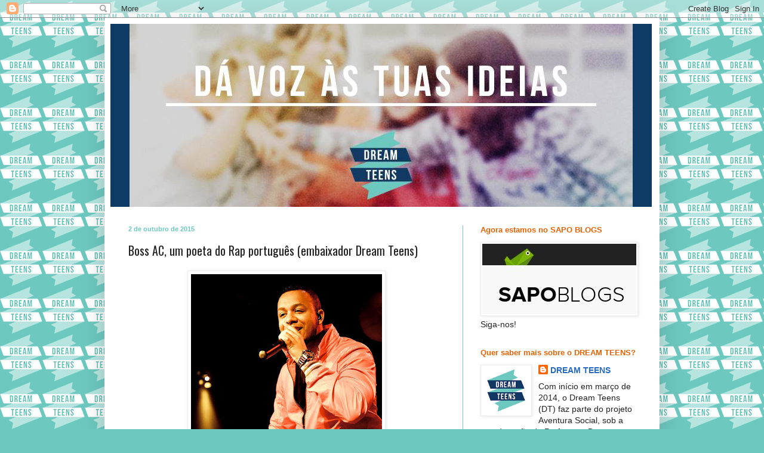

--- FILE ---
content_type: text/html; charset=UTF-8
request_url: http://dreamteensaventurasocial.blogspot.com/2015/10/boss-ac-um-poeta-do-rap-portugues.html
body_size: 13354
content:
<!DOCTYPE html>
<html class='v2' dir='ltr' lang='pt-PT'>
<head>
<link href='https://www.blogger.com/static/v1/widgets/335934321-css_bundle_v2.css' rel='stylesheet' type='text/css'/>
<meta content='width=1100' name='viewport'/>
<meta content='text/html; charset=UTF-8' http-equiv='Content-Type'/>
<meta content='blogger' name='generator'/>
<link href='http://dreamteensaventurasocial.blogspot.com/favicon.ico' rel='icon' type='image/x-icon'/>
<link href='http://dreamteensaventurasocial.blogspot.com/2015/10/boss-ac-um-poeta-do-rap-portugues.html' rel='canonical'/>
<link rel="alternate" type="application/atom+xml" title="DREAM TEENS - Atom" href="http://dreamteensaventurasocial.blogspot.com/feeds/posts/default" />
<link rel="alternate" type="application/rss+xml" title="DREAM TEENS - RSS" href="http://dreamteensaventurasocial.blogspot.com/feeds/posts/default?alt=rss" />
<link rel="service.post" type="application/atom+xml" title="DREAM TEENS - Atom" href="https://www.blogger.com/feeds/5350754109927277482/posts/default" />

<link rel="alternate" type="application/atom+xml" title="DREAM TEENS - Atom" href="http://dreamteensaventurasocial.blogspot.com/feeds/4963362829723628017/comments/default" />
<!--Can't find substitution for tag [blog.ieCssRetrofitLinks]-->
<link href='https://blogger.googleusercontent.com/img/b/R29vZ2xl/AVvXsEhFbBIulQMcVUDs_1KzX1-UsfUztBaV_u9jX4jTRiXNwmIcnjxQ8woHj3F07BCFYWLkccN-fDIgK5z7ofjeMMaSrsw2dgmVxCpMqV7lWxpcjFzSuwpaaTJFz425J6BoZkPpKwAhs1nUUHu5/s320/Emb1_BossAC.jpg' rel='image_src'/>
<meta content='http://dreamteensaventurasocial.blogspot.com/2015/10/boss-ac-um-poeta-do-rap-portugues.html' property='og:url'/>
<meta content='Boss AC, um poeta do Rap português (embaixador Dream Teens)' property='og:title'/>
<meta content='    Um dos pioneiros do rap em Portugal, dono de uma extraordinária capacidade de descrever sentimentos e de os transformar em música, Boss ...' property='og:description'/>
<meta content='https://blogger.googleusercontent.com/img/b/R29vZ2xl/AVvXsEhFbBIulQMcVUDs_1KzX1-UsfUztBaV_u9jX4jTRiXNwmIcnjxQ8woHj3F07BCFYWLkccN-fDIgK5z7ofjeMMaSrsw2dgmVxCpMqV7lWxpcjFzSuwpaaTJFz425J6BoZkPpKwAhs1nUUHu5/w1200-h630-p-k-no-nu/Emb1_BossAC.jpg' property='og:image'/>
<title>DREAM TEENS: Boss AC, um poeta do Rap português (embaixador Dream Teens)</title>
<style type='text/css'>@font-face{font-family:'Oswald';font-style:normal;font-weight:400;font-display:swap;src:url(//fonts.gstatic.com/s/oswald/v57/TK3_WkUHHAIjg75cFRf3bXL8LICs1_FvsUtiZSSUhiCXABTV.woff2)format('woff2');unicode-range:U+0460-052F,U+1C80-1C8A,U+20B4,U+2DE0-2DFF,U+A640-A69F,U+FE2E-FE2F;}@font-face{font-family:'Oswald';font-style:normal;font-weight:400;font-display:swap;src:url(//fonts.gstatic.com/s/oswald/v57/TK3_WkUHHAIjg75cFRf3bXL8LICs1_FvsUJiZSSUhiCXABTV.woff2)format('woff2');unicode-range:U+0301,U+0400-045F,U+0490-0491,U+04B0-04B1,U+2116;}@font-face{font-family:'Oswald';font-style:normal;font-weight:400;font-display:swap;src:url(//fonts.gstatic.com/s/oswald/v57/TK3_WkUHHAIjg75cFRf3bXL8LICs1_FvsUliZSSUhiCXABTV.woff2)format('woff2');unicode-range:U+0102-0103,U+0110-0111,U+0128-0129,U+0168-0169,U+01A0-01A1,U+01AF-01B0,U+0300-0301,U+0303-0304,U+0308-0309,U+0323,U+0329,U+1EA0-1EF9,U+20AB;}@font-face{font-family:'Oswald';font-style:normal;font-weight:400;font-display:swap;src:url(//fonts.gstatic.com/s/oswald/v57/TK3_WkUHHAIjg75cFRf3bXL8LICs1_FvsUhiZSSUhiCXABTV.woff2)format('woff2');unicode-range:U+0100-02BA,U+02BD-02C5,U+02C7-02CC,U+02CE-02D7,U+02DD-02FF,U+0304,U+0308,U+0329,U+1D00-1DBF,U+1E00-1E9F,U+1EF2-1EFF,U+2020,U+20A0-20AB,U+20AD-20C0,U+2113,U+2C60-2C7F,U+A720-A7FF;}@font-face{font-family:'Oswald';font-style:normal;font-weight:400;font-display:swap;src:url(//fonts.gstatic.com/s/oswald/v57/TK3_WkUHHAIjg75cFRf3bXL8LICs1_FvsUZiZSSUhiCXAA.woff2)format('woff2');unicode-range:U+0000-00FF,U+0131,U+0152-0153,U+02BB-02BC,U+02C6,U+02DA,U+02DC,U+0304,U+0308,U+0329,U+2000-206F,U+20AC,U+2122,U+2191,U+2193,U+2212,U+2215,U+FEFF,U+FFFD;}</style>
<style id='page-skin-1' type='text/css'><!--
/*
-----------------------------------------------
Blogger Template Style
Name:     Simple
Designer: Blogger
URL:      www.blogger.com
----------------------------------------------- */
/* Content
----------------------------------------------- */
body {
font: normal normal 14px 'Trebuchet MS', Trebuchet, sans-serif;
color: #222222;
background: #6dc8bf url(http://3.bp.blogspot.com/-nS4Za1SvkV8/VZKhJFHOrmI/AAAAAAAAAB4/jt8OcZJrSGI/s0/dreamteens.png) repeat scroll top left;
padding: 0 40px 40px 40px;
}
html body .region-inner {
min-width: 0;
max-width: 100%;
width: auto;
}
h2 {
font-size: 22px;
}
a:link {
text-decoration:none;
color: #256bc1;
}
a:visited {
text-decoration:none;
color: #133864;
}
a:hover {
text-decoration:underline;
color: #509cfc;
}
.body-fauxcolumn-outer .fauxcolumn-inner {
background: transparent none repeat scroll top left;
_background-image: none;
}
.body-fauxcolumn-outer .cap-top {
position: absolute;
z-index: 1;
height: 400px;
width: 100%;
}
.body-fauxcolumn-outer .cap-top .cap-left {
width: 100%;
background: transparent none repeat-x scroll top left;
_background-image: none;
}
.content-outer {
-moz-box-shadow: 0 0 40px rgba(0, 0, 0, .15);
-webkit-box-shadow: 0 0 5px rgba(0, 0, 0, .15);
-goog-ms-box-shadow: 0 0 10px #333333;
box-shadow: 0 0 40px rgba(0, 0, 0, .15);
margin-bottom: 1px;
}
.content-inner {
padding: 10px 10px;
}
.content-inner {
background-color: #ffffff;
}
/* Header
----------------------------------------------- */
.header-outer {
background: #ffffff none repeat-x scroll 0 -400px;
_background-image: none;
}
.Header h1 {
font: normal normal 60px Oswald;
color: #1a4c8a;
text-shadow: -1px -1px 1px rgba(0, 0, 0, .2);
}
.Header h1 a {
color: #1a4c8a;
}
.Header .description {
font-size: 140%;
color: #1a4c8a;
}
.header-inner .Header .titlewrapper {
padding: 22px 30px;
}
.header-inner .Header .descriptionwrapper {
padding: 0 30px;
}
/* Tabs
----------------------------------------------- */
.tabs-inner .section:first-child {
border-top: 1px solid #ffffff;
}
.tabs-inner .section:first-child ul {
margin-top: -1px;
border-top: 1px solid #ffffff;
border-left: 0 solid #ffffff;
border-right: 0 solid #ffffff;
}
.tabs-inner .widget ul {
background: #ffffff url(https://resources.blogblog.com/blogblog/data/1kt/simple/gradients_light.png) repeat-x scroll 0 -800px;
_background-image: none;
border-bottom: 1px solid #ffffff;
margin-top: 0;
margin-left: -30px;
margin-right: -30px;
}
.tabs-inner .widget li a {
display: inline-block;
padding: .6em 1em;
font: normal normal 14px 'Trebuchet MS', Trebuchet, sans-serif;
color: #1a4c8a;
border-left: 1px solid #ffffff;
border-right: 1px solid #ffffff;
}
.tabs-inner .widget li:first-child a {
border-left: none;
}
.tabs-inner .widget li.selected a, .tabs-inner .widget li a:hover {
color: #6dc8bf;
background-color: #6dc8bf;
text-decoration: none;
}
/* Columns
----------------------------------------------- */
.main-outer {
border-top: 0 solid #6dc8bf;
}
.fauxcolumn-left-outer .fauxcolumn-inner {
border-right: 1px solid #6dc8bf;
}
.fauxcolumn-right-outer .fauxcolumn-inner {
border-left: 1px solid #6dc8bf;
}
/* Headings
----------------------------------------------- */
div.widget > h2,
div.widget h2.title {
margin: 0 0 1em 0;
font: normal bold 13px 'Trebuchet MS', Trebuchet, sans-serif;
color: #e76100;
}
/* Widgets
----------------------------------------------- */
.widget .zippy {
color: #133864;
text-shadow: 2px 2px 1px rgba(0, 0, 0, .1);
}
.widget .popular-posts ul {
list-style: none;
}
/* Posts
----------------------------------------------- */
h2.date-header {
font: normal bold 11px 'Trebuchet MS', Trebuchet, sans-serif;
}
.date-header span {
background-color: #ffffff;
color: #6dc8bf;
padding: inherit;
letter-spacing: inherit;
margin: inherit;
}
.main-inner {
padding-top: 30px;
padding-bottom: 30px;
}
.main-inner .column-center-inner {
padding: 0 15px;
}
.main-inner .column-center-inner .section {
margin: 0 15px;
}
.post {
margin: 0 0 25px 0;
}
h3.post-title, .comments h4 {
font: normal normal 20px Oswald;
margin: .75em 0 0;
}
.post-body {
font-size: 110%;
line-height: 1.4;
position: relative;
}
.post-body img, .post-body .tr-caption-container, .Profile img, .Image img,
.BlogList .item-thumbnail img {
padding: 2px;
background: #ffffff;
border: 1px solid #eeeeee;
-moz-box-shadow: 1px 1px 5px rgba(0, 0, 0, .1);
-webkit-box-shadow: 1px 1px 5px rgba(0, 0, 0, .1);
box-shadow: 1px 1px 5px rgba(0, 0, 0, .1);
}
.post-body img, .post-body .tr-caption-container {
padding: 5px;
}
.post-body .tr-caption-container {
color: #222222;
}
.post-body .tr-caption-container img {
padding: 0;
background: transparent;
border: none;
-moz-box-shadow: 0 0 0 rgba(0, 0, 0, .1);
-webkit-box-shadow: 0 0 0 rgba(0, 0, 0, .1);
box-shadow: 0 0 0 rgba(0, 0, 0, .1);
}
.post-header {
margin: 0 0 1.5em;
line-height: 1.6;
font-size: 90%;
}
.post-footer {
margin: 20px -2px 0;
padding: 5px 10px;
color: #133864;
background-color: #f9f9f9;
border-bottom: 1px solid #eeeeee;
line-height: 1.6;
font-size: 90%;
}
#comments .comment-author {
padding-top: 1.5em;
border-top: 1px solid #6dc8bf;
background-position: 0 1.5em;
}
#comments .comment-author:first-child {
padding-top: 0;
border-top: none;
}
.avatar-image-container {
margin: .2em 0 0;
}
#comments .avatar-image-container img {
border: 1px solid #eeeeee;
}
/* Comments
----------------------------------------------- */
.comments .comments-content .icon.blog-author {
background-repeat: no-repeat;
background-image: url([data-uri]);
}
.comments .comments-content .loadmore a {
border-top: 1px solid #133864;
border-bottom: 1px solid #133864;
}
.comments .comment-thread.inline-thread {
background-color: #f9f9f9;
}
.comments .continue {
border-top: 2px solid #133864;
}
/* Accents
---------------------------------------------- */
.section-columns td.columns-cell {
border-left: 1px solid #6dc8bf;
}
.blog-pager {
background: transparent none no-repeat scroll top center;
}
.blog-pager-older-link, .home-link,
.blog-pager-newer-link {
background-color: #ffffff;
padding: 5px;
}
.footer-outer {
border-top: 0 dashed #bbbbbb;
}
/* Mobile
----------------------------------------------- */
body.mobile  {
background-size: auto;
}
.mobile .body-fauxcolumn-outer {
background: transparent none repeat scroll top left;
}
.mobile .body-fauxcolumn-outer .cap-top {
background-size: 100% auto;
}
.mobile .content-outer {
-webkit-box-shadow: 0 0 3px rgba(0, 0, 0, .15);
box-shadow: 0 0 3px rgba(0, 0, 0, .15);
}
.mobile .tabs-inner .widget ul {
margin-left: 0;
margin-right: 0;
}
.mobile .post {
margin: 0;
}
.mobile .main-inner .column-center-inner .section {
margin: 0;
}
.mobile .date-header span {
padding: 0.1em 10px;
margin: 0 -10px;
}
.mobile h3.post-title {
margin: 0;
}
.mobile .blog-pager {
background: transparent none no-repeat scroll top center;
}
.mobile .footer-outer {
border-top: none;
}
.mobile .main-inner, .mobile .footer-inner {
background-color: #ffffff;
}
.mobile-index-contents {
color: #222222;
}
.mobile-link-button {
background-color: #256bc1;
}
.mobile-link-button a:link, .mobile-link-button a:visited {
color: #ffffff;
}
.mobile .tabs-inner .section:first-child {
border-top: none;
}
.mobile .tabs-inner .PageList .widget-content {
background-color: #6dc8bf;
color: #6dc8bf;
border-top: 1px solid #ffffff;
border-bottom: 1px solid #ffffff;
}
.mobile .tabs-inner .PageList .widget-content .pagelist-arrow {
border-left: 1px solid #ffffff;
}

--></style>
<style id='template-skin-1' type='text/css'><!--
body {
min-width: 930px;
}
.content-outer, .content-fauxcolumn-outer, .region-inner {
min-width: 930px;
max-width: 930px;
_width: 930px;
}
.main-inner .columns {
padding-left: 0;
padding-right: 320px;
}
.main-inner .fauxcolumn-center-outer {
left: 0;
right: 320px;
/* IE6 does not respect left and right together */
_width: expression(this.parentNode.offsetWidth -
parseInt("0") -
parseInt("320px") + 'px');
}
.main-inner .fauxcolumn-left-outer {
width: 0;
}
.main-inner .fauxcolumn-right-outer {
width: 320px;
}
.main-inner .column-left-outer {
width: 0;
right: 100%;
margin-left: -0;
}
.main-inner .column-right-outer {
width: 320px;
margin-right: -320px;
}
#layout {
min-width: 0;
}
#layout .content-outer {
min-width: 0;
width: 800px;
}
#layout .region-inner {
min-width: 0;
width: auto;
}
body#layout div.add_widget {
padding: 8px;
}
body#layout div.add_widget a {
margin-left: 32px;
}
--></style>
<style>
    body {background-image:url(http\:\/\/3.bp.blogspot.com\/-nS4Za1SvkV8\/VZKhJFHOrmI\/AAAAAAAAAB4\/jt8OcZJrSGI\/s0\/dreamteens.png);}
    
@media (max-width: 200px) { body {background-image:url(http\:\/\/3.bp.blogspot.com\/-nS4Za1SvkV8\/VZKhJFHOrmI\/AAAAAAAAAB4\/jt8OcZJrSGI\/w200\/dreamteens.png);}}
@media (max-width: 400px) and (min-width: 201px) { body {background-image:url(http\:\/\/3.bp.blogspot.com\/-nS4Za1SvkV8\/VZKhJFHOrmI\/AAAAAAAAAB4\/jt8OcZJrSGI\/w400\/dreamteens.png);}}
@media (max-width: 800px) and (min-width: 401px) { body {background-image:url(http\:\/\/3.bp.blogspot.com\/-nS4Za1SvkV8\/VZKhJFHOrmI\/AAAAAAAAAB4\/jt8OcZJrSGI\/w800\/dreamteens.png);}}
@media (max-width: 1200px) and (min-width: 801px) { body {background-image:url(http\:\/\/3.bp.blogspot.com\/-nS4Za1SvkV8\/VZKhJFHOrmI\/AAAAAAAAAB4\/jt8OcZJrSGI\/w1200\/dreamteens.png);}}
/* Last tag covers anything over one higher than the previous max-size cap. */
@media (min-width: 1201px) { body {background-image:url(http\:\/\/3.bp.blogspot.com\/-nS4Za1SvkV8\/VZKhJFHOrmI\/AAAAAAAAAB4\/jt8OcZJrSGI\/w1600\/dreamteens.png);}}
  </style>
<link href='https://www.blogger.com/dyn-css/authorization.css?targetBlogID=5350754109927277482&amp;zx=97744922-66a8-4ec5-b90b-002091d1dc38' media='none' onload='if(media!=&#39;all&#39;)media=&#39;all&#39;' rel='stylesheet'/><noscript><link href='https://www.blogger.com/dyn-css/authorization.css?targetBlogID=5350754109927277482&amp;zx=97744922-66a8-4ec5-b90b-002091d1dc38' rel='stylesheet'/></noscript>
<meta name='google-adsense-platform-account' content='ca-host-pub-1556223355139109'/>
<meta name='google-adsense-platform-domain' content='blogspot.com'/>

</head>
<body class='loading variant-pale'>
<div class='navbar section' id='navbar' name='Navbar'><div class='widget Navbar' data-version='1' id='Navbar1'><script type="text/javascript">
    function setAttributeOnload(object, attribute, val) {
      if(window.addEventListener) {
        window.addEventListener('load',
          function(){ object[attribute] = val; }, false);
      } else {
        window.attachEvent('onload', function(){ object[attribute] = val; });
      }
    }
  </script>
<div id="navbar-iframe-container"></div>
<script type="text/javascript" src="https://apis.google.com/js/platform.js"></script>
<script type="text/javascript">
      gapi.load("gapi.iframes:gapi.iframes.style.bubble", function() {
        if (gapi.iframes && gapi.iframes.getContext) {
          gapi.iframes.getContext().openChild({
              url: 'https://www.blogger.com/navbar/5350754109927277482?po\x3d4963362829723628017\x26origin\x3dhttp://dreamteensaventurasocial.blogspot.com',
              where: document.getElementById("navbar-iframe-container"),
              id: "navbar-iframe"
          });
        }
      });
    </script><script type="text/javascript">
(function() {
var script = document.createElement('script');
script.type = 'text/javascript';
script.src = '//pagead2.googlesyndication.com/pagead/js/google_top_exp.js';
var head = document.getElementsByTagName('head')[0];
if (head) {
head.appendChild(script);
}})();
</script>
</div></div>
<div class='body-fauxcolumns'>
<div class='fauxcolumn-outer body-fauxcolumn-outer'>
<div class='cap-top'>
<div class='cap-left'></div>
<div class='cap-right'></div>
</div>
<div class='fauxborder-left'>
<div class='fauxborder-right'></div>
<div class='fauxcolumn-inner'>
</div>
</div>
<div class='cap-bottom'>
<div class='cap-left'></div>
<div class='cap-right'></div>
</div>
</div>
</div>
<div class='content'>
<div class='content-fauxcolumns'>
<div class='fauxcolumn-outer content-fauxcolumn-outer'>
<div class='cap-top'>
<div class='cap-left'></div>
<div class='cap-right'></div>
</div>
<div class='fauxborder-left'>
<div class='fauxborder-right'></div>
<div class='fauxcolumn-inner'>
</div>
</div>
<div class='cap-bottom'>
<div class='cap-left'></div>
<div class='cap-right'></div>
</div>
</div>
</div>
<div class='content-outer'>
<div class='content-cap-top cap-top'>
<div class='cap-left'></div>
<div class='cap-right'></div>
</div>
<div class='fauxborder-left content-fauxborder-left'>
<div class='fauxborder-right content-fauxborder-right'></div>
<div class='content-inner'>
<header>
<div class='header-outer'>
<div class='header-cap-top cap-top'>
<div class='cap-left'></div>
<div class='cap-right'></div>
</div>
<div class='fauxborder-left header-fauxborder-left'>
<div class='fauxborder-right header-fauxborder-right'></div>
<div class='region-inner header-inner'>
<div class='header section' id='header' name='Cabeçalho'><div class='widget Header' data-version='1' id='Header1'>
<div id='header-inner'>
<a href='http://dreamteensaventurasocial.blogspot.com/' style='display: block'>
<img alt='DREAM TEENS' height='307px; ' id='Header1_headerimg' src='https://blogger.googleusercontent.com/img/b/R29vZ2xl/AVvXsEjgyZcRMD99Ae98jhD-fvcrTq4-B9DLxnhkHXNC8XuADzNpItpcpIZLdoW45VBYjiBR7p3S-Nbl9oxa7UBLOkviQ4ACKleTkJMeivNZJB7fJPGO_JaldRiTuoEhbENvZsUjujdCpS2b84Bt/s1600/banner+da+voz+as+tuas+ideias.jpg' style='display: block' width='907px; '/>
</a>
</div>
</div></div>
</div>
</div>
<div class='header-cap-bottom cap-bottom'>
<div class='cap-left'></div>
<div class='cap-right'></div>
</div>
</div>
</header>
<div class='tabs-outer'>
<div class='tabs-cap-top cap-top'>
<div class='cap-left'></div>
<div class='cap-right'></div>
</div>
<div class='fauxborder-left tabs-fauxborder-left'>
<div class='fauxborder-right tabs-fauxborder-right'></div>
<div class='region-inner tabs-inner'>
<div class='tabs no-items section' id='crosscol' name='Entre colunas'></div>
<div class='tabs no-items section' id='crosscol-overflow' name='Cross-Column 2'></div>
</div>
</div>
<div class='tabs-cap-bottom cap-bottom'>
<div class='cap-left'></div>
<div class='cap-right'></div>
</div>
</div>
<div class='main-outer'>
<div class='main-cap-top cap-top'>
<div class='cap-left'></div>
<div class='cap-right'></div>
</div>
<div class='fauxborder-left main-fauxborder-left'>
<div class='fauxborder-right main-fauxborder-right'></div>
<div class='region-inner main-inner'>
<div class='columns fauxcolumns'>
<div class='fauxcolumn-outer fauxcolumn-center-outer'>
<div class='cap-top'>
<div class='cap-left'></div>
<div class='cap-right'></div>
</div>
<div class='fauxborder-left'>
<div class='fauxborder-right'></div>
<div class='fauxcolumn-inner'>
</div>
</div>
<div class='cap-bottom'>
<div class='cap-left'></div>
<div class='cap-right'></div>
</div>
</div>
<div class='fauxcolumn-outer fauxcolumn-left-outer'>
<div class='cap-top'>
<div class='cap-left'></div>
<div class='cap-right'></div>
</div>
<div class='fauxborder-left'>
<div class='fauxborder-right'></div>
<div class='fauxcolumn-inner'>
</div>
</div>
<div class='cap-bottom'>
<div class='cap-left'></div>
<div class='cap-right'></div>
</div>
</div>
<div class='fauxcolumn-outer fauxcolumn-right-outer'>
<div class='cap-top'>
<div class='cap-left'></div>
<div class='cap-right'></div>
</div>
<div class='fauxborder-left'>
<div class='fauxborder-right'></div>
<div class='fauxcolumn-inner'>
</div>
</div>
<div class='cap-bottom'>
<div class='cap-left'></div>
<div class='cap-right'></div>
</div>
</div>
<!-- corrects IE6 width calculation -->
<div class='columns-inner'>
<div class='column-center-outer'>
<div class='column-center-inner'>
<div class='main section' id='main' name='Principal'><div class='widget Blog' data-version='1' id='Blog1'>
<div class='blog-posts hfeed'>

          <div class="date-outer">
        
<h2 class='date-header'><span>2 de outubro de 2015</span></h2>

          <div class="date-posts">
        
<div class='post-outer'>
<div class='post hentry uncustomized-post-template' itemprop='blogPost' itemscope='itemscope' itemtype='http://schema.org/BlogPosting'>
<meta content='https://blogger.googleusercontent.com/img/b/R29vZ2xl/AVvXsEhFbBIulQMcVUDs_1KzX1-UsfUztBaV_u9jX4jTRiXNwmIcnjxQ8woHj3F07BCFYWLkccN-fDIgK5z7ofjeMMaSrsw2dgmVxCpMqV7lWxpcjFzSuwpaaTJFz425J6BoZkPpKwAhs1nUUHu5/s320/Emb1_BossAC.jpg' itemprop='image_url'/>
<meta content='5350754109927277482' itemprop='blogId'/>
<meta content='4963362829723628017' itemprop='postId'/>
<a name='4963362829723628017'></a>
<h3 class='post-title entry-title' itemprop='name'>
Boss AC, um poeta do Rap português (embaixador Dream Teens)
</h3>
<div class='post-header'>
<div class='post-header-line-1'></div>
</div>
<div class='post-body entry-content' id='post-body-4963362829723628017' itemprop='description articleBody'>
<div class="separator" style="clear: both; text-align: center;">
<a href="https://blogger.googleusercontent.com/img/b/R29vZ2xl/AVvXsEhFbBIulQMcVUDs_1KzX1-UsfUztBaV_u9jX4jTRiXNwmIcnjxQ8woHj3F07BCFYWLkccN-fDIgK5z7ofjeMMaSrsw2dgmVxCpMqV7lWxpcjFzSuwpaaTJFz425J6BoZkPpKwAhs1nUUHu5/s1600/Emb1_BossAC.jpg" imageanchor="1" style="margin-left: 1em; margin-right: 1em;"><img border="0" height="320" src="https://blogger.googleusercontent.com/img/b/R29vZ2xl/AVvXsEhFbBIulQMcVUDs_1KzX1-UsfUztBaV_u9jX4jTRiXNwmIcnjxQ8woHj3F07BCFYWLkccN-fDIgK5z7ofjeMMaSrsw2dgmVxCpMqV7lWxpcjFzSuwpaaTJFz425J6BoZkPpKwAhs1nUUHu5/s320/Emb1_BossAC.jpg" width="320" /></a></div>
<br />
<div data-mce-style="text-align: justify;" style="box-sizing: border-box; font-size: 16px; line-height: 1.3; margin-bottom: 0.5em; text-align: justify;">
<span style="font-family: &quot;Trebuchet MS&quot;,sans-serif;">Um dos pioneiros do rap em Portugal, dono de uma extraordinária capacidade de descrever sentimentos e de os transformar em música, Boss AC,teve sempre o mérito de arriscar ao procurar novos horizontes e quebrar barreiras do género Hip Hop. Muitos milhares de discos vendidos, centenas de espectáculos realizados um pouco por toda a parte, tudo conquistado pelo seu inegável talento. Com mais de vinte anos de carreira e a caminho do sexto álbum de originais, a sua música já percorreu os cinco cantos do mundo, mas continua a medir o sucesso por tudo o que ainda falta fazer.</span></div>
<div data-mce-style="text-align: justify;" style="box-sizing: border-box; font-size: 16px; line-height: 1.3; margin-bottom: 0.5em; text-align: justify;">
<span style="font-family: &quot;Trebuchet MS&quot;,sans-serif;">"Tudo começou com um vídeo que postei na minha página oficial no Facebook. Peguei na guitarra e criei a minha versão de &#8220;Don't worry, be happy&#8221; uma música original de Bobby McFerrin que foi um grande êxito nos anos 80 com a sua mensagem positiva. Fi-lo para me divertir e para divertir os amigos que me acompanham na página. A brincadeira correu bem e a malta incentivou-me a gravar a música &#8220;como deve ser&#8221; e que se o fizesse as pessoas iam gostar muito. Disseram-me isso tantas vezes que... acreditei. Sem stress, sem pressões, só porque sim. Foi assim que gravei a música e o vídeo. Com a boa onda e a boa vibração que o reggae transmite. E quando me perguntam pelo álbum novo, respondo: tem calma, relaxa! "</span></div>
<div data-mce-style="text-align: justify;" style="box-sizing: border-box; font-size: 16px; line-height: 1.3; margin-bottom: 0.5em; text-align: justify;">
<span style="font-family: &quot;Trebuchet MS&quot;,sans-serif;">Lançou-se nas composições musicais no final dos anos oitenta, quando ainda era adolescente e vivia no centro de Lisboa, onde a cena emergente se reunia para dar início ao movimento Hip-Hop, influenciado pela cultura Norte Americana e pelas sonoridades que chegavam, do outro lado do Atlântico. Num conjunto restrito de jovens que procuravam demonstrar as suas qualidades, Boss AC cedo revelou o seu invulgar talento.</span></div>
<div data-mce-style="text-align: justify;" style="box-sizing: border-box; font-size: 16px; line-height: 1.3; margin-bottom: 0.5em; text-align: justify;">
<span style="font-family: &quot;Trebuchet MS&quot;,sans-serif;">De origens cabo-verdianas, filho da cantora Ana Firmino, o seu primeiro registo discográfico remonta ao ano de 1994, com a sua participação em "Rapública", compilação que reunia a nata dos então rappers nacionais. De todos eles é, ainda hoje, dos poucos que continuam a assinar sucessos no rap nacional.</span></div>
<div data-mce-style="text-align: justify;" style="box-sizing: border-box; font-size: 16px; line-height: 1.3; margin-bottom: 0.5em; text-align: justify;">
<span style="font-family: &quot;Trebuchet MS&quot;,sans-serif;">O álbum de estreia, "Mandachuva", de 1998, gravado nos Estados Unidos, revelou uma maturidade rara e prenunciou o redefinir de novos caminhos na música de AC e do Hip Hop nacional.</span></div>
<div data-mce-style="text-align: justify;" style="box-sizing: border-box; font-size: 16px; line-height: 1.3; margin-bottom: 0.5em; text-align: justify;">
<span style="font-family: &quot;Trebuchet MS&quot;,sans-serif;"><span style="line-height: 1.3;">Fonte:<a href="http://www.bossac.com/">&nbsp;http://www.bossac.com/</a></span></span></div>
<div data-mce-style="text-align: justify;" style="box-sizing: border-box; font-family: Arial, sans; font-size: 16px; line-height: 1.3; margin-bottom: 0.5em; text-align: justify;">
<br /></div>
<div style='clear: both;'></div>
</div>
<div class='post-footer'>
<div class='post-footer-line post-footer-line-1'>
<span class='post-author vcard'>
</span>
<span class='post-timestamp'>
</span>
<span class='post-comment-link'>
</span>
<span class='post-icons'>
<span class='item-control blog-admin pid-578180479'>
<a href='https://www.blogger.com/post-edit.g?blogID=5350754109927277482&postID=4963362829723628017&from=pencil' title='Editar mensagem'>
<img alt='' class='icon-action' height='18' src='https://resources.blogblog.com/img/icon18_edit_allbkg.gif' width='18'/>
</a>
</span>
</span>
<div class='post-share-buttons goog-inline-block'>
<a class='goog-inline-block share-button sb-email' href='https://www.blogger.com/share-post.g?blogID=5350754109927277482&postID=4963362829723628017&target=email' target='_blank' title='Enviar a mensagem por email'><span class='share-button-link-text'>Enviar a mensagem por email</span></a><a class='goog-inline-block share-button sb-blog' href='https://www.blogger.com/share-post.g?blogID=5350754109927277482&postID=4963362829723628017&target=blog' onclick='window.open(this.href, "_blank", "height=270,width=475"); return false;' target='_blank' title='Dê a sua opinião!'><span class='share-button-link-text'>Dê a sua opinião!</span></a><a class='goog-inline-block share-button sb-twitter' href='https://www.blogger.com/share-post.g?blogID=5350754109927277482&postID=4963362829723628017&target=twitter' target='_blank' title='Partilhar no X'><span class='share-button-link-text'>Partilhar no X</span></a><a class='goog-inline-block share-button sb-facebook' href='https://www.blogger.com/share-post.g?blogID=5350754109927277482&postID=4963362829723628017&target=facebook' onclick='window.open(this.href, "_blank", "height=430,width=640"); return false;' target='_blank' title='Partilhar no Facebook'><span class='share-button-link-text'>Partilhar no Facebook</span></a><a class='goog-inline-block share-button sb-pinterest' href='https://www.blogger.com/share-post.g?blogID=5350754109927277482&postID=4963362829723628017&target=pinterest' target='_blank' title='Partilhar no Pinterest'><span class='share-button-link-text'>Partilhar no Pinterest</span></a>
</div>
</div>
<div class='post-footer-line post-footer-line-2'>
<span class='post-labels'>
</span>
</div>
<div class='post-footer-line post-footer-line-3'>
<span class='post-location'>
</span>
</div>
</div>
</div>
<div class='comments' id='comments'>
<a name='comments'></a>
<h4>Sem comentários:</h4>
<div id='Blog1_comments-block-wrapper'>
<dl class='avatar-comment-indent' id='comments-block'>
</dl>
</div>
<p class='comment-footer'>
<a href='https://www.blogger.com/comment/fullpage/post/5350754109927277482/4963362829723628017' onclick='javascript:window.open(this.href, "bloggerPopup", "toolbar=0,location=0,statusbar=1,menubar=0,scrollbars=yes,width=640,height=500"); return false;'>Enviar um comentário</a>
</p>
</div>
</div>

        </div></div>
      
</div>
<div class='blog-pager' id='blog-pager'>
<span id='blog-pager-newer-link'>
<a class='blog-pager-newer-link' href='http://dreamteensaventurasocial.blogspot.com/2015/10/dar-voz-aos-jovens.html' id='Blog1_blog-pager-newer-link' title='Mensagem mais recente'>Mensagem mais recente</a>
</span>
<span id='blog-pager-older-link'>
<a class='blog-pager-older-link' href='http://dreamteensaventurasocial.blogspot.com/2015/10/capital-social-um-video-nao-perder.html' id='Blog1_blog-pager-older-link' title='Mensagem antiga'>Mensagem antiga</a>
</span>
<a class='home-link' href='http://dreamteensaventurasocial.blogspot.com/'>Página inicial</a>
</div>
<div class='clear'></div>
<div class='post-feeds'>
<div class='feed-links'>
Subscrever:
<a class='feed-link' href='http://dreamteensaventurasocial.blogspot.com/feeds/4963362829723628017/comments/default' target='_blank' type='application/atom+xml'>Enviar feedback (Atom)</a>
</div>
</div>
</div></div>
</div>
</div>
<div class='column-left-outer'>
<div class='column-left-inner'>
<aside>
</aside>
</div>
</div>
<div class='column-right-outer'>
<div class='column-right-inner'>
<aside>
<div class='sidebar section' id='sidebar-right-1'><div class='widget Image' data-version='1' id='Image1'>
<h2>Agora estamos no SAPO BLOGS</h2>
<div class='widget-content'>
<a href='http://dreamteensaventurasocial.blogs.sapo.pt/'>
<img alt='Agora estamos no SAPO BLOGS' height='118' id='Image1_img' src='https://blogger.googleusercontent.com/img/b/R29vZ2xl/AVvXsEje4YydzCrHQV3g1WRZGEgNrw7Hufpux6HDAz5P3RwbVfQLxvHNP41r85SzDBCtY7JCnsyDe0k9dDT2DRrZSmDwMySqCL08N_YqNdIagzexTobcYPQm7V83C_gYNqARp67KX2ClD5OCTWRI/s1600-r/sapoblogs.jpg' width='258'/>
</a>
<br/>
<span class='caption'>Siga-nos!</span>
</div>
<div class='clear'></div>
</div><div class='widget Profile' data-version='1' id='Profile1'>
<h2>Quer saber mais sobre o DREAM TEENS?</h2>
<div class='widget-content'>
<a href='https://www.blogger.com/profile/13287833582433666124'><img alt='A minha foto' class='profile-img' height='80' src='//blogger.googleusercontent.com/img/b/R29vZ2xl/AVvXsEiptPPsmECZyc0VSZ6BWD2h0tOPRli6FTVvx9RPuyYakgYwjIzME9vemLWc1d8K8NlECGgs9gbCZt-VvCL8YAU3r0XIWqrdb977X4AswXDIe9PzgsLuxOp1zgyjEItkig/s113/logo%252BDream%252BTeens.jpg' width='80'/></a>
<dl class='profile-datablock'>
<dt class='profile-data'>
<a class='profile-name-link g-profile' href='https://www.blogger.com/profile/13287833582433666124' rel='author' style='background-image: url(//www.blogger.com/img/logo-16.png);'>
DREAM TEENS
</a>
</dt>
<dd class='profile-textblock'>Com início em março de 2014, o Dream Teens (DT) faz parte do projeto Aventura Social, sob a coordenação da Professora Doutora Margarida Gaspar de Matos (Faculdade de Motricidade Humana da Universidade de Lisboa), em parceria com a Fundação Calouste Gulbenkian e a Sociedade Portuguesa de Psicologia da Saúde. O Dream Teens é uma rede de 106 jovens líderes (entre os 11 e os 19 anos), que juntamente com a equipa de apoio formada por especialistas, constitui uma rede a nível nacional. O objetivo desta rede é estimular nestes jovens o sentimento de responsabilidade, liderança, empreendedorismo e autonomia, para que possam transformar os seus sonhos e ideias em projetos concretos. No Dream Teens os jovens líderes tem mais voz, e estas vozes motivam mais e mais jovens portugueses principalmente através de ações que estimulam a participação social e cívica.</dd>
</dl>
<a class='profile-link' href='https://www.blogger.com/profile/13287833582433666124' rel='author'>Ver o meu perfil completo</a>
<div class='clear'></div>
</div>
</div></div>
<table border='0' cellpadding='0' cellspacing='0' class='section-columns columns-2'>
<tbody>
<tr>
<td class='first columns-cell'>
<div class='sidebar section' id='sidebar-right-2-1'><div class='widget HTML' data-version='1' id='HTML6'>
<h2 class='title'>Vídeos DREAM TEENS</h2>
<div class='widget-content'>
<iframe width="120" height="96" src="https://www.youtube.com/embed/_PSTFTykfyI?list=PLjefnm9rwfrDpsBqw8V1-zKlUK8ai9Blh" frameborder="0" allowfullscreen></iframe>
</div>
<div class='clear'></div>
</div><div class='widget HTML' data-version='1' id='HTML2'>
<div class='widget-content'>
<iframe width="120" height="96" src="https://www.youtube.com/embed/6-UFONUKyTA?list=PLjefnm9rwfrDpsBqw8V1-zKlUK8ai9Blh" frameborder="0" allowfullscreen></iframe>
</div>
<div class='clear'></div>
</div><div class='widget HTML' data-version='1' id='HTML1'>
<div class='widget-content'>
<iframe width="120" height="96" src="https://www.youtube.com/embed/8Cf9mtUlhdI?list=PLjefnm9rwfrDpsBqw8V1-zKlUK8ai9Blh" frameborder="0" allowfullscreen></iframe>
</div>
<div class='clear'></div>
</div><div class='widget HTML' data-version='1' id='HTML3'>
<div class='widget-content'>
<iframe width="120" height="96" src="https://www.youtube.com/embed/Cd3_-rF6YSY?list=PLjefnm9rwfrDpsBqw8V1-zKlUK8ai9Blh" frameborder="0" allowfullscreen></iframe>
</div>
<div class='clear'></div>
</div><div class='widget HTML' data-version='1' id='HTML4'>
<div class='widget-content'>
<iframe width="120" height="96" src="https://www.youtube.com/embed/OFSa6Qjw0mk?list=PLjefnm9rwfrDpsBqw8V1-zKlUK8ai9Blh" frameborder="0" allowfullscreen></iframe>
</div>
<div class='clear'></div>
</div><div class='widget HTML' data-version='1' id='HTML5'>
<div class='widget-content'>
<iframe width="120" height="96" src="https://www.youtube.com/embed/VSwBUvN4Agw?list=PLjefnm9rwfrDpsBqw8V1-zKlUK8ai9Blh" frameborder="0" allowfullscreen></iframe>
</div>
<div class='clear'></div>
</div></div>
</td>
<td class='columns-cell'>
<div class='sidebar section' id='sidebar-right-2-2'><div class='widget LinkList' data-version='1' id='LinkList1'>
<h2>DREAM TEENS na web</h2>
<div class='widget-content'>
<ul>
<li><a href='http://dreamteens.aventurasocial.com'>Dream Teens</a></li>
<li><a href='https://www.facebook.com/redeDreamTeens'>Facebook DREAM TEENS</a></li>
<li><a href='http://dreamteens2014-2015.blogspot.pt/'>Blog Dream Teens EN</a></li>
<li><a href='http://www.umaventurasocial.blogspot.pt//'>Blog Aventura Social</a></li>
<li><a href='http://aventurasocial.com'>Aventura Social</a></li>
<li><a href='http://www.aventurasocial-associacao.com/#!noticias/cn4j'>AS Associação</a></li>
<li><a href='http://www.gulbenkian.pt/inst/en/TheFoundation/GulbenkianProgrammes/InnovationInHealth?a=4837'>Fundação Calouste Gulbenkian</a></li>
<li><a href='http://sp-ps.pt/site/detalhe/11897'>Sociedade Portuguesa de Psicologia da Saúde</a></li>
<li><a href='http://www.fmh.ulisboa.pt/pt/noticias/fmh-e-noticia/item/2089-novo-projeto-da-aventura-social-dream-teens'>Faculdade Motricidade Humana </a></li>
</ul>
<div class='clear'></div>
</div>
</div><div class='widget LinkList' data-version='1' id='LinkList2'>
<h2>Investigador? Comunicação Social? Informações AQUI!</h2>
<div class='widget-content'>
<ul>
<li><a href='http://aventurasocial.com/arquivo/1437158618_RELATORIO%20HBSC%202014e.pdf '>Estudo HBSC 2014</a></li>
<li><a href='venturasocial.com/arquivo/1437158618_RELATORIO HBSC 2014e.pdf'>Relatório Estudo Nacional HBSC 2014</a></li>
<li><a href='http://aventurasocial.com/arquivo/1398526073_10anos_AS_pdf.pdf'>10 Anos de Investigação - Aventura Social (2004-2014) EN</a></li>
<li><a href='urasocial.com/arquivo/1428452246_AVENTURA SOCIAL 2010-2014.pdf'>Publicações Aventura Social - 2010 a 2014</a></li>
</ul>
<div class='clear'></div>
</div>
</div><div class='widget LinkList' data-version='1' id='LinkList3'>
<h2>DT nas notícias</h2>
<div class='widget-content'>
<ul>
<li><a href='http://aventurasocial.com/noticias.php'>Apresentações DREAM TEENS</a></li>
</ul>
<div class='clear'></div>
</div>
</div></div>
</td>
</tr>
</tbody>
</table>
<div class='sidebar section' id='sidebar-right-3'><div class='widget Followers' data-version='1' id='Followers1'>
<h2 class='title'>Seguidores</h2>
<div class='widget-content'>
<div id='Followers1-wrapper'>
<div style='margin-right:2px;'>
<div><script type="text/javascript" src="https://apis.google.com/js/platform.js"></script>
<div id="followers-iframe-container"></div>
<script type="text/javascript">
    window.followersIframe = null;
    function followersIframeOpen(url) {
      gapi.load("gapi.iframes", function() {
        if (gapi.iframes && gapi.iframes.getContext) {
          window.followersIframe = gapi.iframes.getContext().openChild({
            url: url,
            where: document.getElementById("followers-iframe-container"),
            messageHandlersFilter: gapi.iframes.CROSS_ORIGIN_IFRAMES_FILTER,
            messageHandlers: {
              '_ready': function(obj) {
                window.followersIframe.getIframeEl().height = obj.height;
              },
              'reset': function() {
                window.followersIframe.close();
                followersIframeOpen("https://www.blogger.com/followers/frame/5350754109927277482?colors\x3dCgt0cmFuc3BhcmVudBILdHJhbnNwYXJlbnQaByMyMjIyMjIiByMyNTZiYzEqByNmZmZmZmYyByNlNzYxMDA6ByMyMjIyMjJCByMyNTZiYzFKByMxMzM4NjRSByMyNTZiYzFaC3RyYW5zcGFyZW50\x26pageSize\x3d21\x26hl\x3dpt-PT\x26origin\x3dhttp://dreamteensaventurasocial.blogspot.com");
              },
              'open': function(url) {
                window.followersIframe.close();
                followersIframeOpen(url);
              }
            }
          });
        }
      });
    }
    followersIframeOpen("https://www.blogger.com/followers/frame/5350754109927277482?colors\x3dCgt0cmFuc3BhcmVudBILdHJhbnNwYXJlbnQaByMyMjIyMjIiByMyNTZiYzEqByNmZmZmZmYyByNlNzYxMDA6ByMyMjIyMjJCByMyNTZiYzFKByMxMzM4NjRSByMyNTZiYzFaC3RyYW5zcGFyZW50\x26pageSize\x3d21\x26hl\x3dpt-PT\x26origin\x3dhttp://dreamteensaventurasocial.blogspot.com");
  </script></div>
</div>
</div>
<div class='clear'></div>
</div>
</div><div class='widget BlogArchive' data-version='1' id='BlogArchive1'>
<h2>Arquivo do DREAM TEENS</h2>
<div class='widget-content'>
<div id='ArchiveList'>
<div id='BlogArchive1_ArchiveList'>
<ul class='hierarchy'>
<li class='archivedate expanded'>
<a class='toggle' href='javascript:void(0)'>
<span class='zippy toggle-open'>

        &#9660;&#160;
      
</span>
</a>
<a class='post-count-link' href='http://dreamteensaventurasocial.blogspot.com/2015/'>
2015
</a>
<span class='post-count' dir='ltr'>(32)</span>
<ul class='hierarchy'>
<li class='archivedate collapsed'>
<a class='toggle' href='javascript:void(0)'>
<span class='zippy'>

        &#9658;&#160;
      
</span>
</a>
<a class='post-count-link' href='http://dreamteensaventurasocial.blogspot.com/2015/12/'>
dezembro
</a>
<span class='post-count' dir='ltr'>(1)</span>
</li>
</ul>
<ul class='hierarchy'>
<li class='archivedate expanded'>
<a class='toggle' href='javascript:void(0)'>
<span class='zippy toggle-open'>

        &#9660;&#160;
      
</span>
</a>
<a class='post-count-link' href='http://dreamteensaventurasocial.blogspot.com/2015/10/'>
outubro
</a>
<span class='post-count' dir='ltr'>(9)</span>
<ul class='posts'>
<li><a href='http://dreamteensaventurasocial.blogspot.com/2015/10/programa-do-evento-dream-teens.html'>Programa do Evento Dream Teens</a></li>
<li><a href='http://dreamteensaventurasocial.blogspot.com/2015/10/o-evento-dream-teens-esta-chegar.html'>És Dreamer? Este vídeo é para ti!</a></li>
<li><a href='http://dreamteensaventurasocial.blogspot.com/2015/10/maca-de-alcobaca-apoia-o-dream-teens.html'>Maçã de Alcobaça apoia o Dream Teens</a></li>
<li><a href='http://dreamteensaventurasocial.blogspot.com/2015/10/partilha-tua-historia.html'>Partilha a tua história</a></li>
<li><a href='http://dreamteensaventurasocial.blogspot.com/2015/10/fundacao-calouste-gulbenkian-e-historia.html'>Fundação Calouste Gulbenkian e a história de um ho...</a></li>
<li><a href='http://dreamteensaventurasocial.blogspot.com/2015/10/dar-voz-aos-jovens.html'>Dar voz aos jovens!</a></li>
<li><a href='http://dreamteensaventurasocial.blogspot.com/2015/10/boss-ac-um-poeta-do-rap-portugues.html'>Boss AC, um poeta do Rap português (embaixador Dre...</a></li>
<li><a href='http://dreamteensaventurasocial.blogspot.com/2015/10/capital-social-um-video-nao-perder.html'>Capital Social, um vídeo a não perder</a></li>
<li><a href='http://dreamteensaventurasocial.blogspot.com/2015/10/contagem-regressiva-para-o-encontro.html'>Contagem regressiva para o Encontro Dream Teens na...</a></li>
</ul>
</li>
</ul>
<ul class='hierarchy'>
<li class='archivedate collapsed'>
<a class='toggle' href='javascript:void(0)'>
<span class='zippy'>

        &#9658;&#160;
      
</span>
</a>
<a class='post-count-link' href='http://dreamteensaventurasocial.blogspot.com/2015/09/'>
setembro
</a>
<span class='post-count' dir='ltr'>(14)</span>
</li>
</ul>
<ul class='hierarchy'>
<li class='archivedate collapsed'>
<a class='toggle' href='javascript:void(0)'>
<span class='zippy'>

        &#9658;&#160;
      
</span>
</a>
<a class='post-count-link' href='http://dreamteensaventurasocial.blogspot.com/2015/08/'>
agosto
</a>
<span class='post-count' dir='ltr'>(6)</span>
</li>
</ul>
<ul class='hierarchy'>
<li class='archivedate collapsed'>
<a class='toggle' href='javascript:void(0)'>
<span class='zippy'>

        &#9658;&#160;
      
</span>
</a>
<a class='post-count-link' href='http://dreamteensaventurasocial.blogspot.com/2015/07/'>
julho
</a>
<span class='post-count' dir='ltr'>(2)</span>
</li>
</ul>
</li>
</ul>
</div>
</div>
<div class='clear'></div>
</div>
</div></div>
</aside>
</div>
</div>
</div>
<div style='clear: both'></div>
<!-- columns -->
</div>
<!-- main -->
</div>
</div>
<div class='main-cap-bottom cap-bottom'>
<div class='cap-left'></div>
<div class='cap-right'></div>
</div>
</div>
<footer>
<div class='footer-outer'>
<div class='footer-cap-top cap-top'>
<div class='cap-left'></div>
<div class='cap-right'></div>
</div>
<div class='fauxborder-left footer-fauxborder-left'>
<div class='fauxborder-right footer-fauxborder-right'></div>
<div class='region-inner footer-inner'>
<div class='foot section' id='footer-1'><div class='widget Image' data-version='1' id='Image5'>
<h2>Ficha Técnica do Projeto DREAM TEENS</h2>
<div class='widget-content'>
<img alt='Ficha Técnica do Projeto DREAM TEENS' height='472' id='Image5_img' src='https://blogger.googleusercontent.com/img/b/R29vZ2xl/AVvXsEgL7h4BPYhoChc0D_0U5viC7sYU7ja8shcXfUD1Ncvmdmsdhufb1RLF7GMCI2yIlfc8hSxvAT-7PA1zV8jPo65_QuZ5ead4via9MZumUXx-oiORsHg6AGBqWI6OEf3LyjFOxlR1wazgbKCL/s850/ficha+tecnica.png' width='827'/>
<br/>
</div>
<div class='clear'></div>
</div></div>
<!-- outside of the include in order to lock Attribution widget -->
<div class='foot section' id='footer-3' name='Rodapé'><div class='widget Attribution' data-version='1' id='Attribution1'>
<div class='widget-content' style='text-align: center;'>
&#169; Dream Teens Aventura Social 2015. Tema Simples. Com tecnologia do <a href='https://www.blogger.com' target='_blank'>Blogger</a>.
</div>
<div class='clear'></div>
</div></div>
</div>
</div>
<div class='footer-cap-bottom cap-bottom'>
<div class='cap-left'></div>
<div class='cap-right'></div>
</div>
</div>
</footer>
<!-- content -->
</div>
</div>
<div class='content-cap-bottom cap-bottom'>
<div class='cap-left'></div>
<div class='cap-right'></div>
</div>
</div>
</div>
<script type='text/javascript'>
    window.setTimeout(function() {
        document.body.className = document.body.className.replace('loading', '');
      }, 10);
  </script>

<script type="text/javascript" src="https://www.blogger.com/static/v1/widgets/3845888474-widgets.js"></script>
<script type='text/javascript'>
window['__wavt'] = 'AOuZoY49AKeLuHofosUNZV9LOGaNruoxVA:1768843328148';_WidgetManager._Init('//www.blogger.com/rearrange?blogID\x3d5350754109927277482','//dreamteensaventurasocial.blogspot.com/2015/10/boss-ac-um-poeta-do-rap-portugues.html','5350754109927277482');
_WidgetManager._SetDataContext([{'name': 'blog', 'data': {'blogId': '5350754109927277482', 'title': 'DREAM TEENS', 'url': 'http://dreamteensaventurasocial.blogspot.com/2015/10/boss-ac-um-poeta-do-rap-portugues.html', 'canonicalUrl': 'http://dreamteensaventurasocial.blogspot.com/2015/10/boss-ac-um-poeta-do-rap-portugues.html', 'homepageUrl': 'http://dreamteensaventurasocial.blogspot.com/', 'searchUrl': 'http://dreamteensaventurasocial.blogspot.com/search', 'canonicalHomepageUrl': 'http://dreamteensaventurasocial.blogspot.com/', 'blogspotFaviconUrl': 'http://dreamteensaventurasocial.blogspot.com/favicon.ico', 'bloggerUrl': 'https://www.blogger.com', 'hasCustomDomain': false, 'httpsEnabled': true, 'enabledCommentProfileImages': true, 'gPlusViewType': 'FILTERED_POSTMOD', 'adultContent': false, 'analyticsAccountNumber': '', 'encoding': 'UTF-8', 'locale': 'pt-PT', 'localeUnderscoreDelimited': 'pt_pt', 'languageDirection': 'ltr', 'isPrivate': false, 'isMobile': false, 'isMobileRequest': false, 'mobileClass': '', 'isPrivateBlog': false, 'isDynamicViewsAvailable': true, 'feedLinks': '\x3clink rel\x3d\x22alternate\x22 type\x3d\x22application/atom+xml\x22 title\x3d\x22DREAM TEENS - Atom\x22 href\x3d\x22http://dreamteensaventurasocial.blogspot.com/feeds/posts/default\x22 /\x3e\n\x3clink rel\x3d\x22alternate\x22 type\x3d\x22application/rss+xml\x22 title\x3d\x22DREAM TEENS - RSS\x22 href\x3d\x22http://dreamteensaventurasocial.blogspot.com/feeds/posts/default?alt\x3drss\x22 /\x3e\n\x3clink rel\x3d\x22service.post\x22 type\x3d\x22application/atom+xml\x22 title\x3d\x22DREAM TEENS - Atom\x22 href\x3d\x22https://www.blogger.com/feeds/5350754109927277482/posts/default\x22 /\x3e\n\n\x3clink rel\x3d\x22alternate\x22 type\x3d\x22application/atom+xml\x22 title\x3d\x22DREAM TEENS - Atom\x22 href\x3d\x22http://dreamteensaventurasocial.blogspot.com/feeds/4963362829723628017/comments/default\x22 /\x3e\n', 'meTag': '', 'adsenseHostId': 'ca-host-pub-1556223355139109', 'adsenseHasAds': false, 'adsenseAutoAds': false, 'boqCommentIframeForm': true, 'loginRedirectParam': '', 'view': '', 'dynamicViewsCommentsSrc': '//www.blogblog.com/dynamicviews/4224c15c4e7c9321/js/comments.js', 'dynamicViewsScriptSrc': '//www.blogblog.com/dynamicviews/f9a985b7a2d28680', 'plusOneApiSrc': 'https://apis.google.com/js/platform.js', 'disableGComments': true, 'interstitialAccepted': false, 'sharing': {'platforms': [{'name': 'Obter link', 'key': 'link', 'shareMessage': 'Obter link', 'target': ''}, {'name': 'Facebook', 'key': 'facebook', 'shareMessage': 'Partilhar no Facebook', 'target': 'facebook'}, {'name': 'D\xea a sua opini\xe3o!', 'key': 'blogThis', 'shareMessage': 'D\xea a sua opini\xe3o!', 'target': 'blog'}, {'name': 'X', 'key': 'twitter', 'shareMessage': 'Partilhar no X', 'target': 'twitter'}, {'name': 'Pinterest', 'key': 'pinterest', 'shareMessage': 'Partilhar no Pinterest', 'target': 'pinterest'}, {'name': 'Email', 'key': 'email', 'shareMessage': 'Email', 'target': 'email'}], 'disableGooglePlus': true, 'googlePlusShareButtonWidth': 0, 'googlePlusBootstrap': '\x3cscript type\x3d\x22text/javascript\x22\x3ewindow.___gcfg \x3d {\x27lang\x27: \x27pt_PT\x27};\x3c/script\x3e'}, 'hasCustomJumpLinkMessage': false, 'jumpLinkMessage': 'Ler mais', 'pageType': 'item', 'postId': '4963362829723628017', 'postImageThumbnailUrl': 'https://blogger.googleusercontent.com/img/b/R29vZ2xl/AVvXsEhFbBIulQMcVUDs_1KzX1-UsfUztBaV_u9jX4jTRiXNwmIcnjxQ8woHj3F07BCFYWLkccN-fDIgK5z7ofjeMMaSrsw2dgmVxCpMqV7lWxpcjFzSuwpaaTJFz425J6BoZkPpKwAhs1nUUHu5/s72-c/Emb1_BossAC.jpg', 'postImageUrl': 'https://blogger.googleusercontent.com/img/b/R29vZ2xl/AVvXsEhFbBIulQMcVUDs_1KzX1-UsfUztBaV_u9jX4jTRiXNwmIcnjxQ8woHj3F07BCFYWLkccN-fDIgK5z7ofjeMMaSrsw2dgmVxCpMqV7lWxpcjFzSuwpaaTJFz425J6BoZkPpKwAhs1nUUHu5/s320/Emb1_BossAC.jpg', 'pageName': 'Boss AC, um poeta do Rap portugu\xeas (embaixador Dream Teens)', 'pageTitle': 'DREAM TEENS: Boss AC, um poeta do Rap portugu\xeas (embaixador Dream Teens)'}}, {'name': 'features', 'data': {}}, {'name': 'messages', 'data': {'edit': 'Editar', 'linkCopiedToClipboard': 'Link copiado para a \xe1rea de transfer\xeancia!', 'ok': 'Ok', 'postLink': 'Link da mensagem'}}, {'name': 'template', 'data': {'name': 'Simple', 'localizedName': 'Simples', 'isResponsive': false, 'isAlternateRendering': false, 'isCustom': false, 'variant': 'pale', 'variantId': 'pale'}}, {'name': 'view', 'data': {'classic': {'name': 'classic', 'url': '?view\x3dclassic'}, 'flipcard': {'name': 'flipcard', 'url': '?view\x3dflipcard'}, 'magazine': {'name': 'magazine', 'url': '?view\x3dmagazine'}, 'mosaic': {'name': 'mosaic', 'url': '?view\x3dmosaic'}, 'sidebar': {'name': 'sidebar', 'url': '?view\x3dsidebar'}, 'snapshot': {'name': 'snapshot', 'url': '?view\x3dsnapshot'}, 'timeslide': {'name': 'timeslide', 'url': '?view\x3dtimeslide'}, 'isMobile': false, 'title': 'Boss AC, um poeta do Rap portugu\xeas (embaixador Dream Teens)', 'description': '    Um dos pioneiros do rap em Portugal, dono de uma extraordin\xe1ria capacidade de descrever sentimentos e de os transformar em m\xfasica, Boss ...', 'featuredImage': 'https://blogger.googleusercontent.com/img/b/R29vZ2xl/AVvXsEhFbBIulQMcVUDs_1KzX1-UsfUztBaV_u9jX4jTRiXNwmIcnjxQ8woHj3F07BCFYWLkccN-fDIgK5z7ofjeMMaSrsw2dgmVxCpMqV7lWxpcjFzSuwpaaTJFz425J6BoZkPpKwAhs1nUUHu5/s320/Emb1_BossAC.jpg', 'url': 'http://dreamteensaventurasocial.blogspot.com/2015/10/boss-ac-um-poeta-do-rap-portugues.html', 'type': 'item', 'isSingleItem': true, 'isMultipleItems': false, 'isError': false, 'isPage': false, 'isPost': true, 'isHomepage': false, 'isArchive': false, 'isLabelSearch': false, 'postId': 4963362829723628017}}]);
_WidgetManager._RegisterWidget('_NavbarView', new _WidgetInfo('Navbar1', 'navbar', document.getElementById('Navbar1'), {}, 'displayModeFull'));
_WidgetManager._RegisterWidget('_HeaderView', new _WidgetInfo('Header1', 'header', document.getElementById('Header1'), {}, 'displayModeFull'));
_WidgetManager._RegisterWidget('_BlogView', new _WidgetInfo('Blog1', 'main', document.getElementById('Blog1'), {'cmtInteractionsEnabled': false, 'lightboxEnabled': true, 'lightboxModuleUrl': 'https://www.blogger.com/static/v1/jsbin/1721043649-lbx__pt_pt.js', 'lightboxCssUrl': 'https://www.blogger.com/static/v1/v-css/828616780-lightbox_bundle.css'}, 'displayModeFull'));
_WidgetManager._RegisterWidget('_ImageView', new _WidgetInfo('Image1', 'sidebar-right-1', document.getElementById('Image1'), {'resize': true}, 'displayModeFull'));
_WidgetManager._RegisterWidget('_ProfileView', new _WidgetInfo('Profile1', 'sidebar-right-1', document.getElementById('Profile1'), {}, 'displayModeFull'));
_WidgetManager._RegisterWidget('_HTMLView', new _WidgetInfo('HTML6', 'sidebar-right-2-1', document.getElementById('HTML6'), {}, 'displayModeFull'));
_WidgetManager._RegisterWidget('_HTMLView', new _WidgetInfo('HTML2', 'sidebar-right-2-1', document.getElementById('HTML2'), {}, 'displayModeFull'));
_WidgetManager._RegisterWidget('_HTMLView', new _WidgetInfo('HTML1', 'sidebar-right-2-1', document.getElementById('HTML1'), {}, 'displayModeFull'));
_WidgetManager._RegisterWidget('_HTMLView', new _WidgetInfo('HTML3', 'sidebar-right-2-1', document.getElementById('HTML3'), {}, 'displayModeFull'));
_WidgetManager._RegisterWidget('_HTMLView', new _WidgetInfo('HTML4', 'sidebar-right-2-1', document.getElementById('HTML4'), {}, 'displayModeFull'));
_WidgetManager._RegisterWidget('_HTMLView', new _WidgetInfo('HTML5', 'sidebar-right-2-1', document.getElementById('HTML5'), {}, 'displayModeFull'));
_WidgetManager._RegisterWidget('_LinkListView', new _WidgetInfo('LinkList1', 'sidebar-right-2-2', document.getElementById('LinkList1'), {}, 'displayModeFull'));
_WidgetManager._RegisterWidget('_LinkListView', new _WidgetInfo('LinkList2', 'sidebar-right-2-2', document.getElementById('LinkList2'), {}, 'displayModeFull'));
_WidgetManager._RegisterWidget('_LinkListView', new _WidgetInfo('LinkList3', 'sidebar-right-2-2', document.getElementById('LinkList3'), {}, 'displayModeFull'));
_WidgetManager._RegisterWidget('_FollowersView', new _WidgetInfo('Followers1', 'sidebar-right-3', document.getElementById('Followers1'), {}, 'displayModeFull'));
_WidgetManager._RegisterWidget('_BlogArchiveView', new _WidgetInfo('BlogArchive1', 'sidebar-right-3', document.getElementById('BlogArchive1'), {'languageDirection': 'ltr', 'loadingMessage': 'A carregar\x26hellip;'}, 'displayModeFull'));
_WidgetManager._RegisterWidget('_ImageView', new _WidgetInfo('Image5', 'footer-1', document.getElementById('Image5'), {'resize': true}, 'displayModeFull'));
_WidgetManager._RegisterWidget('_AttributionView', new _WidgetInfo('Attribution1', 'footer-3', document.getElementById('Attribution1'), {}, 'displayModeFull'));
</script>
</body>
</html>